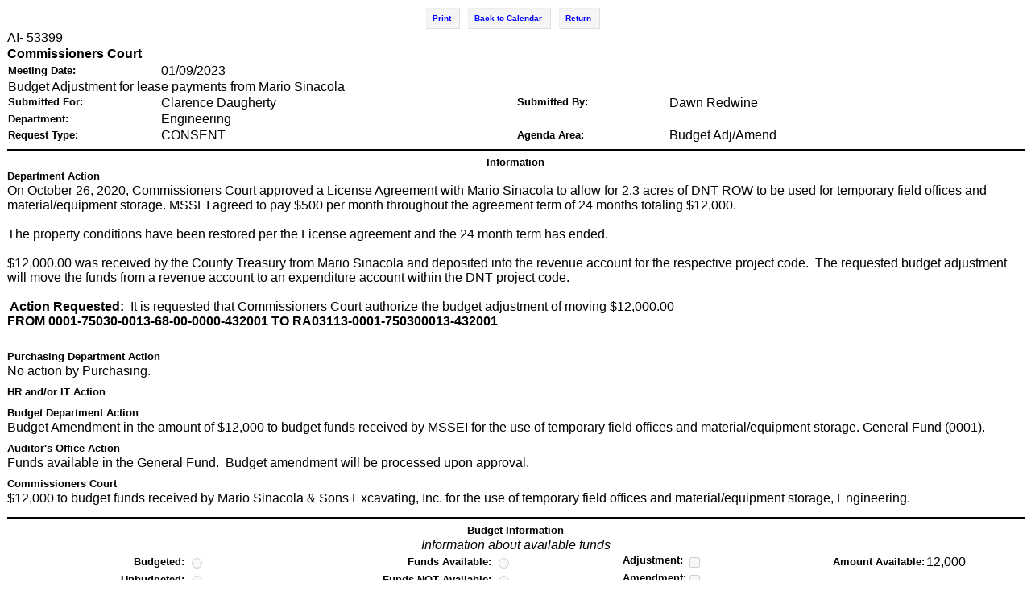

--- FILE ---
content_type: text/html;charset=UTF-8
request_url: https://eagenda.collincountytx.gov/agenda_publish.cfm?id=&mt=ALL&get_month=12&get_year=2023&dsp=agm&seq=53399&rev=0&ag=2853&ln=157676&nseq=&nrev=&pseq=53394&prev=0
body_size: 4860
content:
<!DOCTYPE HTML PUBLIC "-//W3C//DTD HTML 4.01//EN"
   "http://www.w3.org/TR/html4/strict.dtd">

<html>
<head>
	<title>Agenda</title>

	<meta http-equiv="content-type" content="text/html; charset=iso-8859-1">

	<link rel="stylesheet" type="text/css" href="public/styles/global.css">
	<link rel="stylesheet" type="text/css" href="public/styles/board_order.css">
	<link rel="stylesheet" type="text/css" href="public/styles/buttons.css">

	<style type="text/css">
	body { background-color: #FFF; }
	a.ai_link { text-decoration: none; }
	dt {
		float: left;
		clear: left;
		width: 15px;
	}
	dd {
		padding: 0 0 0.25em 1em;	/* top, right, bottom, left */
		margin-left: 4em;
	}
	div#srchEngine {
		text-align:right;
		width:100%;
		background-color:#FFFFCC;
		padding: .25em 0 .25em 0;
		border-bottom:#000000 solid 3px;
	}
	div#srchEngine h4 {
		float:left;
		margin:2px;
		display:inline;
	}

	table { clear: both; }
	tr.galter td { background-color: #E8E8E8; }

	#nav td,#list td { padding-left: 0.5em; }
	#list thead td { padding-bottom: 0.5em; }
	#list tbody td { padding: 0.5em; }
	#nav label {
		display: block;
		font-weight: bold;
		text-align: center;
	}
	#nav td.relative {
		white-space: nowrap;
		padding: 0 2em;
	}
	#nav { margin-bottom: 1em; }

	/* use this to style the Logged in as Note Taker message */
	#noteTaker {
		text-align: center !important;
		font-weight: bold !important;
		background-color: yellow !important;
	}
	#go-Subscribe, #go-show, #go-hide {
		background: #ffffcc; !important;
		border: 1px solid #000;
		border-top: 1px solid #000;
		border-left: 1px solid #000;

	}	
	</style>
	<style type="text/css" media="print">
	#print { display:none; }
	div.xform { page-break-before: always; }
	</style>

	<script type="text/javascript" src="public/js/destiny.js"></script>
	<script type="text/javascript" src="public/publish/js/adv_search.js"></script>
	<script type="text/javascript" src="public/publish/js/agenda_publish.js"></script>
	<script type="text/javascript" src="public/js/swagitCopy.js?v=2"></script>

<script type="text/javascript">
(function() {
	// scoped shortcuts
	var eva = DESTINY.Event.add,
		get = function(e) {
			document.forms[0].submit();
		};
	// proper onload
	eva(window, 'load', function() {
		// hook navigation, if present
		var nav = document.getElementById('nav');
		if (nav) {
			var selects = nav.getElementsByTagName('select');
			for (var i = 0, select; select = selects[i]; i++) {
				eva(select, 'change', get);
			}
			// hide the (now redundant) 'Go' button
			document.getElementById('go').style.display = 'none';
		}
	});
})();

/* <<(DS050707) the simple anchor tag notation wasn't working in this instance, so am using a combination of a URL variable (sent back from agenda memo), the doReturn function in the onload statement, and the global variable for returnHash */

var returnHash = "ReturnTo157676";


function doReturn() {
	if (returnHash != '' && window.location.hash.replace(/^#/,'') != returnHash){
		window.location="#" + returnHash;
	}
}
function popupNarr(iLine) {
		if (! window.focus)return true;
		var href = 'print_agenda_narrative.cfm?line=' + iLine;
		window.open(href, 'NARRATIVE', 'width=400,height=400,scrollbars=yes,resizable=yes');
		return false;
}
function printNewPopup(newlink)
{
	if (! window.focus)return true;
	var href;
	href=newlink ;
	window.open(href,'AGENDA_ATTACHMENT','width=800,height=400,scrollbars=yes,resizable=yes');
}
function popupAttachments(iLink,iWindowName) {
	if (! window.focus)return true;
	var href = iLink
	window.open(href, iWindowName, 'width=640,height=400,scrollbars=yes,resizable=yes');
	return false;
}
function printPopup(mylink, windowname, iMode, iSeq, iAILabel, iRev)
{
	if (iSeq != "")
	{
		if (! window.focus)return true;
		var href;
		href= mylink + '?seq=' + iSeq + '&mode=' + iMode + '&reloaded=true';	//(DS090706) added reloaded
		if (iRev) href += '&rev_num=' + iRev;						//(DS041806)
		window.open(href, windowname, 'width=800,height=400,scrollbars=yes,resizable=yes');
	}
	else alert("Please select a meeting");
	return false;
}
function printMinPopup(mylink, windowname, iMode, iSeq, iAILabel, iRev)
{
	if (iSeq != "")
	{
		if (! window.focus)return true;
		var href;
		href= mylink + '?seq=' + iSeq + '&mode=' + iMode + '&reloaded=true';	//(DS090706) added reloaded
		if (iRev) href += '&rev_num=' + iRev;						//(DS041806)
		window.open(href, windowname, 'width=800,height=400,scrollbars=yes,resizable=yes,menubar=yes');
	}
	else alert("Please select a meeting");
	return false;
}
function printAGItem(mylink, windowname,iMode)
{
	if (! window.focus)
		return true;
	//(DS041806) add rev_num //(DS061107) override passed in mylink
	var href = 'print_ag_memo.cfm' + '?seq=' + document.form1.disp_agmemo.value + '&rev_num=' + document.form1.disp_agmemo_rev.value + '&form=AG_MEMO';
		href += '&reloaded=true';				// don't display the 'saving agenda item message
	if (iMode) href += '&mode=' + iMode;
	window.open(href, windowname, 'width=640,height=400,scrollbars=yes,resizable=yes,left=50,top=50,menubar=yes');
	return false;
}
function saveExtNotes(iAction,iReturn){
	var df = document.form1;
	df.formaction.value = iAction;
	df.action = iReturn;
	df.method = "POST";
	df.submit();
	return false;
}
function hsNote(iID,iMode) {
	var fldS = 'sNote' + iID,
	    fldH = 'hNote' + iID;
	if (iMode == 'hide') {
		document.getElementById(fldS).style.display = "none";
		document.getElementById(fldH).style.display = "";
	}
	else {
		document.getElementById(fldS).style.display = "";
		document.getElementById(fldH).style.display = "none";
	}
}
function countDownload(iAction,iFile){
	var df = document.form1;
	df.countDownload.value = iAction;
	df.downloadFile.value = iFile;
	df.method = "POST";
	df.submit();
	return false;
}
function FieldSelected(aField, initValue) {
	if (!aField.readOnly && aField.value == initValue){ aField.value = ""; }
}

</script>

	<style type="text/css">
	body {
		margin: 0; padding: 0.6em;
		background: #FFF;
		font-family: Verdana, Arial, Helvetica, sans-serif;
		font-size: 10pt; /* consider changing this to screen-friendly unit */
	}

	/* change the background color on required fields that don't get filled in */
	.focus { background-color: #ffb; }
	* html .focus { border: 1px solid #aaa; padding: 2px; }

	.label { font-weight: bold; }
	.section#fs_phdob label {
		width: 40%;
		white-space: nowrap;
	}
	.section#fs_name label {
		width: 30%;
		white-space: nowrap;
	}
	.section label.rc {font-weight: normal;}	/* override 'normal' bold on section label */
	span.red, .section span.red {
		color: #F00;
		float: none;
		margin: 0;
	}

	tr.highlighted,
	td.highlighted { background-color: #CCC;}
	td.subhdg {
		background-color: #CCC;
		font-weight: bold;
		text-align: center;
	}
	td.alt_subhdg {
		background-color: #CDF;
		font-weight: bold;
		text-align: center;
	}

	/* content + header + footer */

	#wrap {
		width: 850px;
		background: white;
		/* height: 100%; */
	}
	#header h1 {
		margin: 0; padding: 0.25em 0;
		text-align: center;
		font-size: 2em;
		border-bottom: 1px solid;
	}
	.f_right { float: right; }

	#content {
		padding: 0 1em;
		margin-left: 12.5em;
	}

	#footer { clear: both; }


	</style>

</head>
<body onLoad="doReturn();">


<div id="content">


<form action="agenda_publish.cfm?id=&mt=ALL&amp;get_month=12&amp;get_year=2023" method="get" name="form1">


<a id="topPage" name="topPage"></a>
<div>
<table class=" tableCollapsed" style="width:100%;">
	<tbody>

			
			<tr class="buttons">
				<td colspan="6" class="center">
					
					<a href="print_ag_memo.cfm?seq=53399&amp;rev_num=0&amp;mode=External&amp;reloaded=true&amp;id=" class="popup" title="Print Agenda Item" target="_blank">Print</a>
						
							
							<a href="agenda_publish.cfm?id=&mt=ALL&amp;get_month=12&amp;get_year=2023" title="Return to the list of finalized agendas by month.">Back to Calendar</a>
							
							<a href="agenda_publish.cfm?id=&mt=ALL&amp;get_month=12&amp;get_year=2023&amp;dsp=ag&amp;ag=2853&amp;ln=157676" title="Return to the search page">Return</a>
							
				</td>
			</tr>
		
		<tr>
			
				<td colspan="3" class="mediumText" style="font-family:'Arial';">AI- 53399</td>	
			
			<td class="mediumText right nowrap" style="font-family:'Arial';" colspan="3">
				
			</td>
		</tr>
		<tr>
			<td	colspan="4" class="mediumText bold nowrap" style="font-family:'Arial';">Commissioners Court</td>
			
		</tr>
		<tr><td colspan="6">
			<table class="formtable tableCollapsed" >
 				<colgroup>
					<col width="15%">
					<col width="35%">
					<col width="15%">
					<col width="35%">
				</colgroup>
				<tr>
					<td class="bold  smallText nowrap" style="font-family:'Arial';">Meeting Date:</td>
					<td class="mediumText" style="font-family:'Arial';">01/09/2023</td>
					
						<td colspan="2">&nbsp;</td>
					
				</tr>
				
					<tr>
						<td colspan="6" class="mediumText" style="font-family:'Arial';">
						Budget Adjustment for lease payments from Mario Sinacola
						<input type="hidden" name="display_id"><input type="hidden" name="display_rev">
						</td>
					</tr>
				
				<tr>
					
						<td class="bold  smallText nowrap" style="font-family:'Arial';" valign="top">Submitted For:</td>
						<td class="mediumText nowrap" style="font-family:'Arial';" valign="top" >Clarence Daugherty</td>
					
						<td class="bold  smallText nowrap" style="font-family:'Arial';" valign="top">Submitted By:</td>
						<td class="mediumText nowrap" style="font-family:'Arial';" valign="top" >Dawn Redwine</td>
					
				</tr>
				
					<tr>
						<td class="bold  smallText" style="font-family:'Arial';">Department:</td>
						<td class="mediumText nowrap" style="font-family:'Arial';">Engineering</td>
					
						<td colspan="2">&nbsp;</td>
					
					</tr>
				
				<tr>
					
					<td class="bold  smallText nowrap" style="font-family:'Arial';">Request Type:</td>
					<td class="mediumText" style="font-family:'Arial';">CONSENT</td>
					
					<td class="bold  smallText nowrap" style="font-family:'Arial';">Agenda Area:</td>
					<td class="mediumText" style="font-family:'Arial';">Budget Adj/Amend</td>
					
				</tr>
				
			</table>
		</td></tr>
		<tr>
			<td colspan="6"><hr width="100%" size="2" noshade color="#000000"></td>
		</tr>
			
		<tr>
			<td colspan="6" class="bold  smallText center" style="font-family:'Arial';">Information</td>
		</tr>
			

					<tr>
						<td colspan="6" class="bold  smallText" style="font-family:'Arial';">Department Action</td>
					</tr>
					<tr>
					
					<td colspan="6" class="mediumText" style="font-family:'Arial'; padding-bottom: 0.5em;">On October 26, 2020, Commissioners Court approved a License Agreement with Mario Sinacola to allow for 2.3 acres of DNT ROW to be used for temporary field offices and material/equipment storage. MSSEI agreed to pay $500 per month throughout the agreement term of 24 months totaling $12,000.&nbsp;<br />
&nbsp;<br />
The property conditions have been restored per the License agreement and the 24 month term has ended.<br />
&nbsp;<br />
$12,000.00 was received by the County Treasury from Mario Sinacola and deposited into the revenue account for the respective project code.&nbsp; The requested budget adjustment will move the funds from a revenue account to an expenditure account within the DNT project code.<br />
&nbsp;<br />
<strong>&nbsp;Action Requested:</strong>&nbsp; It is requested that Commissioners Court authorize the budget adjustment of moving $12,000.00<br />
<strong>FROM</strong> <strong>0001-75030-0013-68-00-0000-432001 TO RA03113-0001-750300013-432001</strong><br />
&nbsp;</td>
					
					</tr>
				

					<tr>
						<td colspan="6" class="bold  smallText" style="font-family:'Arial';">Purchasing Department Action</td>
					</tr>
					<tr>
					
					<td colspan="6" class="mediumText" style="font-family:'Arial'; padding-bottom: 0.5em;">No action by Purchasing.</td>
					
					</tr>
				

					<tr>
						<td colspan="6" class="bold  smallText" style="font-family:'Arial';">HR and/or IT Action</td>
					</tr>
					<tr>
					
					<td colspan="6" class="mediumText" style="font-family:'Arial'; padding-bottom: 0.5em;"></td>
					
					</tr>
				

					<tr>
						<td colspan="6" class="bold  smallText" style="font-family:'Arial';">Budget Department Action</td>
					</tr>
					<tr>
					
					<td colspan="6" class="mediumText" style="font-family:'Arial'; padding-bottom: 0.5em;">Budget Amendment in the amount of $12,000 to budget funds received by MSSEI for the use of temporary field offices and material/equipment storage. General Fund (0001).</td>
					
					</tr>
				

					<tr>
						<td colspan="6" class="bold  smallText" style="font-family:'Arial';">Auditor's Office Action</td>
					</tr>
					<tr>
					
					<td colspan="6" class="mediumText" style="font-family:'Arial'; padding-bottom: 0.5em;">Funds available in the General Fund.&nbsp; Budget amendment will be processed upon approval.</td>
					
					</tr>
				

					<tr>
						<td colspan="6" class="bold  smallText" style="font-family:'Arial';">Commissioners Court</td>
					</tr>
					<tr>
					
					<td colspan="6" class="mediumText" style="font-family:'Arial'; padding-bottom: 0.5em;">$12,000 to budget funds received by Mario Sinacola &amp; Sons Excavating, Inc.&nbsp;for the use of temporary field offices and material/equipment storage, Engineering.&nbsp;</td>
					
					</tr>
				
			<tr>
				<td colspan="6"><hr width="100%" size="2" noshade color="#000000"></td>
			</tr>
			

			<tr>
				<td colspan="6" class="bold  smallText center" style="font-family:'Arial'; ">Budget Information</td>
			</tr>
			<tr>
				<td colspan="6" class="center mediumText" style="font-family:'Arial'; "><em>Information about available funds</em></td>
			</tr>
			<tr>
				<td class="bold  smallText nowrap right" style="font-family:'Arial';">Budgeted: <input type="radio" class="rc"  disabled></td>
				<td class="bold  smallText nowrap right" style="font-family:'Arial';">Funds Available: <input type="radio" class="rc"  disabled></td>
				<td class="bold  smallText nowrap right" style="font-family:'Arial';">Adjustment: <input type="checkbox" class="rc"  disabled></td>
				<td class="bold  smallText nowrap right" style="font-family:'Arial';">Amount Available:</td>
				<td class="mediumText nowrap" style="font-family:'Arial'; ">12,000</td>
			</tr>
			<tr>
				<td class="bold  smallText nowrap right" style="font-family:'Arial';">Unbudgeted: <input type="radio" class="rc"  disabled></td>
				<td class="bold  smallText nowrap right" style="font-family:'Arial';">Funds NOT Available: <input type="radio" class="rc"  disabled></td>
				<td class="bold  smallText nowrap right" style="font-family:'Arial';">Amendment:<input type="checkbox" class="checkbox"  disabled></td>
			</tr>
			<tr><td colspan="6">
				<table class="formtable tableCollapsed">
					<tr>
						<td colspan="2" class="bold  smallText" style="font-family:'Arial'; ">Account Code(s) for Available Funds</td>
					</tr>
					<tr>
						<td class="bold  smallText" style="font-family:'Arial'; ">1:</td>
						<td class="mediumText" style="font-family:'Arial'; ">RA03113-0001-750300013-809682</td>
					</tr>
					
				</table>
			</td></tr>

			<tr>
				<td colspan="6" class="bold  smallText center" style="font-family:'Arial'; ">Fund Transfers</td>
			</tr>
			
				<tr>
					<td class="bold  smallText" style="font-family:'Arial';  padding-top:0px; padding-left:10px;">Remarks:</td>
				</tr>
					
					<vExpBox = oSubject>
				<tr>
					
					<td colspan="6" class="mediumText" style="padding-top:0px; padding-left:10px; font-family:'Arial'; ">FY 2023 Budget Amendment Totaling $12,000.</td>
					
				</tr>
				
		<tr><td colspan="6">
		<table class="formtable tablecollapsed">
			<tr>
				<td colspan="3" class="bold  smallText center" style="font-family:'Arial';">Attachments</td>
			</tr>

			
				<tr>
					
					<td colspan="3" class="mediumText" style="font-family:'Arial';">
						<a href="#" onClick="popupAttachments('docs/2023/CC/20230109_2813/53399%5F020%20%2D%2053399%2Epdf','ATTACHMENTS')">Court Order 2023-020-01-09</a>	
					</td>
					
				</tr>
				
				<tr>
					
					<td colspan="3" class="mediumText" style="font-family:'Arial';">
						<a href="#" onClick="popupAttachments('docs/2023/CC/20230109_2813/53399%5FMEMO%5FBudget%20Adjustment%20for%20Mario%20Sinacola%20Lease%20payments%2Epdf','ATTACHMENTS')">MEMO</a>	
					</td>
					
				</tr>
				
				<tr>
					
					<td colspan="3" class="mediumText" style="font-family:'Arial';">
						<a href="#" onClick="popupAttachments('docs/2023/CC/20230109_2813/53399%5FReceipt%20from%20Munis%2Epdf','ATTACHMENTS')">RECEIPT FROM MUNIS</a>	
					</td>
					
				</tr>
				
				<tr>
					
					<td colspan="3" class="mediumText" style="font-family:'Arial';">
						<a href="#" onClick="popupAttachments('docs/2023/CC/20230109_2813/53399%5F49275%5F1049%20%2D%2049275%20License%20Agreement%2Epdf','ATTACHMENTS')">LICENSE AGREEMENT</a>	
					</td>
					
				</tr>
				
				<tr>
					
					<td colspan="3" class="mediumText" style="font-family:'Arial';">
						<a href="#" onClick="popupAttachments('docs/2023/CC/20230109_2813/53399%5FCourt%20Order%2010%2D26%2D2020%2Epdf','ATTACHMENTS')">COURT ORDER</a>	
					</td>
					
				</tr>
				
				<tr>
					
					<td colspan="3" class="mediumText" style="font-family:'Arial';">
						<a href="#" onClick="popupAttachments('docs/2023/CC/20230109_2813/53399%5F53399%5FJournalProofWithNotes%20%2834%29%2Epdf','ATTACHMENTS')">JOURNAL PROOF</a>	
					</td>
					
				</tr>
				

			</table>
			</td></tr>
			<tr>
				<td colspan="6"><hr width="100%" size="2" noshade color="#000000"></td>
			</tr>
		 
	</tbody>
</table>
</div>


<div id="formhidden">

<input type="hidden" name="countDownload" value="">
<input type="hidden" name="downloadFile" value="">
<input type="hidden" name="id" value="">
<input type="hidden" name="loc" value="">
<input type="hidden" name="term" value="N">


</div>
</form>
<p style="font-family:Verdana, Arial, Helvetica, sans-serif; margin:0; padding:2px 0; text-align:center; font-size:9px;" >AgendaQuick&#169;2005 - 2025 Destiny Software Inc., All Rights Reserved</p>
</div>

<script type="text/javascript" src="/_Incapsula_Resource?SWJIYLWA=719d34d31c8e3a6e6fffd425f7e032f3&ns=1&cb=672916813" async></script></body>
</html>


--- FILE ---
content_type: text/css
request_url: https://eagenda.collincountytx.gov/public/styles/global.css
body_size: -141
content:
@import url(calendars.css) ;@import url(global_dtl.css) ;

--- FILE ---
content_type: text/css
request_url: https://eagenda.collincountytx.gov/public/styles/board_order.css
body_size: 661
content:
#board_order #hd th{text-align:right;width:12.5%;padding:0 0.5em 0.25em 1em}#board_order #hd td.nopad{padding:0}#standard_res,#recordable_res #hd tbody td{font-size:1.1em;padding:2px 4px}#standard_res,#recordable_res #hd th{text-align:center;width:12.5%;padding:0 0.5em 0.25em 1em}#standard_res,#recordable_res #hd tbody td.right{font-weight:normal}div.template h1{font-size:1.3em}div.template h2{font-size:1.15em}div.template h1,div.template h2{text-align:center}div.template h1,div.template h2,div.template h3,div.template h4,div.template h5{margin:0.5em 0}#standard_res,#recordable_res #hd h1{font-size:2.5em;margin-bottom:0;text-align:center}#standard_res,#recordable_res #hd h2{margin-bottom:1em;margin-top:0em;font-weight:normal}div.template #hd h3{font-size:1.1em}#board_order #hd h4{margin:0em 0 0}div.template #front h1{padding-left:2.5em;text-align:right;border-top:2px solid #000}#standard_res,#recordable_res #ft{border-top:2px solid #000}#standard_res,#recordable_res #hd h4{text-align:center;font-size:3.5em;margin-bottom:0.2em}#recordable_res #front h4{text-align:right;font-size:1.6em;margin-bottom:0.2em}#recordable_res #front h3,#recordable_res #hd h3{text-align:center;font-size:1em;margin-bottom:0.2em}#board_order label{cursor:pointer;-webkit-user-select:none;-moz-user-select:none}#board_order #status,#board_order #act_on{border-top:3px solid #000}#board_order #status table,#board_order #act_on table{width:auto;margin:0 auto}#board_order #status td,#board_order #options td{font-size:x-small;line-height:1.1}#board_order #act_on td{padding:1px 1em 1px 0}#board_order #footwrap h4{margin:0 0 0.5em 0}#board_order #footwrap h3{margin:1em 0 0.5em 0}#board_order #votes td{text-align:right;vertical-align:0.05em;margin-top:1.1em}#board_order #votes input{width:3em;vertical-align:0.05em}#board_order #votes input.lined{text-align:center;font-weight:bold;color:#000}#footwrap,#attest{width:50%}#logo{width:145px}#standard_res,#recordable_res #ft{border-top:2px solid #000}#standard_res,#recordable_res #contact,#standard_res,#recordable_res #attest table{margin-top:1em}#standard_res,#recordable_res #hd h1{font-size:5.5em;margin-bottom:0;text-align:center}#standard_res,#recordable_res #votes input.lined{text-align:left;font-weight:bold;color:#000}div.template #attest input{width:90%;margin-top:8px}div.template #attest td.jog input{width:67%}div.template #attest td.right.bot{padding-bottom:0.75em}div.template #attest #hereby{font-size:xx-small;line-height:1.1}#board_order #contact{margin-top:1em}div.template input.lined{border:none;border-bottom:1px solid #000;background:#fff}div.template .body{clear:both}div.template .body p{margin:0.5em 0 0.75em}div.template .body h5{font-size:1.1em}div.template .body html{height:auto}#ceremonial_res #wrap{background-image:url(../Connections/ccc_seal.jpg);background-repeat:no-repeat;background-position:70% 50%;height:auto!important;height:14in}#ceremonial_res table.body td{vertical-align:top;min-height:2in;height:2in}#ceremonial_res table.body td p{margin:0.5em 2em}#ceremonial_res th h1{font-size:48px;font-family:'Palace Script MT','Verdana',cursive;margin:0;line-height:1.3}

--- FILE ---
content_type: text/css
request_url: https://eagenda.collincountytx.gov/public/styles/calendars.css
body_size: 652
content:
.debugdump{position:absolute;top:315px;right:30px}#cal{margin:0;padding:0;border-collapse:collapse}#cal th,#cal td{border:1px solid #000}#cal thead{background-color:#30f;color:#fff}#cal thead a{width:3em;border-width:0;text-decoration:none;cursor:default;display:block}#cal thead a:link,#cal thead a:visited{color:#fff}#cal thead a:hover{color:red}#cal thead a#prev{float:left}#cal thead a#next{float:right}#cal tfoot th{border-top:1px solid #000;border-right:0;border-bottom:0;border-bottom-style:hidden;border-left:0;border-left-style:hidden}#cal tbody.days td{padding:0;margin:0}.days a{color:#000;font-family:sans-serif;cursor:default;text-decoration:none;text-align:right;display:block}.days a:hover{font-weight:bold;color:inherit;background:url(../images/slash.gif) top left no-repeat}.weekdays th{background-color:#ccc;color:#000;vertical-align:bottom}#sizebuttons{margin:0.5em 0 0 0;padding:0}#sizebuttons li{list-style:none;display:inline}#catcher{width:auto;text-align:center;border-collapse:collapse}#catcher td{text-align:center;vertical-align:middle;border-bottom:1px solid #000;white-space:nowrap}#catcher tr.setup td{border-bottom:1px solid #999}#catcher td label{float:none}#catcher tbody td{background-color:#eee}#catcher tfoot td{background-color:#fff;border-bottom:none;color:red}#catcher thead td{vertical-align:bottom;padding-bottom:3px;background-color:#fff;border-bottom:1px solid #000}#catcher tr{background-color:#fff}#catcher tbody tr.odd td{background-color:#adf}.sm th,.sm td{font-size:0.75em}.sm thead,.sm tfoot{line-height:1em;text-transform:uppercase;font-size:1.5em}.sm tbody.days td a{font-size:1.75em;padding:0.15em 0.15em 0 0;width:1.5em;height:1.5em}.sm .weekdays th{line-height:1.25em}#cal.md thead,#cal.md tfoot{line-height:1.75em}#cal.md tbody.days td a{font-size:1.5em;padding:0.15em;width:2.8em;height:2.8em}#cal.md .weekdays th{line-height:1.4em}.lg th,.lg td{font-size:1.75em}.lg thead,.lg tfoot{font-size:1em;line-height:2.25em}.lg tbody.days td a{font-size:1.2em;padding:0.2em 0.2em 0 0;width:3em;height:3em;margin:0 -1px -1px 0}.lg .weekdays th{line-height:1.25em}#vert{border-top:1px solid #000;border-left:1px solid #000;border-collapse:collapse;margin:0 5em;padding:0;font:1em sans-serif}#vert thead,#vert tfoot{background:#fff;color:#000}#vert th,#vert td{font-size:1em;border-bottom:1px solid #000;border-right:1px solid #000}.nameCol{width:3em}.dateCol{width:2em}#vert tbody tr.separator td{border-bottom:5px solid #000}#vert tbody tr.thinSeparator td{border-bottom:2px solid #000}#vert tbody tr td{background-color:#fff}#vert tbody tr.odd td{background-color:#cdf}#vert tbody tr.disabled td{background-color:#eee;color:#777}

--- FILE ---
content_type: text/css
request_url: https://eagenda.collincountytx.gov/public/styles/global_dtl.css
body_size: 4415
content:
/* ============================ */
/*        general layout        */
/* ============================	*/

/* body will inherit values to all elements unless otherwise specified */
	body {
		font-family: Verdana, Arial, Helvetica, sans-serif;
		font-size: x-small;
		color: #000;
		background-color: #FFF;
		margin: 0; padding: 1em;
	}

	#ur-layout {
		margin: 0; padding: 0;
		width: 100%;
		position: relative;
	}

	#ur-layout tr.titlebar td {
		width: 100%;
		height: 15px;
		margin: 0;
		padding-bottom: 1px;
		white-space: nowrap;
	}

	#toplink { position: relative; left: 475px; }
	#toplink .level0 { font-size: 1em; }

	#filler {
		height: 6px;
		margin: 0; padding: 0;
	}

	#ur-nav {
		width: 16em; /*160px;*/
		margin: 0 0 1em 0; padding: 0;
	}
	#ur-nav tr td { padding: 1px; }

	#ur-nav th {
		border-bottom: medium solid #000;
		font-size: 1em;
		padding-top: 0.7em;
		text-align: left;
	}
	#ur-nav th span {
		display: inline-block;
		padding-bottom: 0.3em;
	}

	#padme { width: 100%; }

	td#container {
		vertical-align: top;
		padding: 0 0 0 10px;
	}

	div#content {
		background-color: #FFF;
		margin: 0; padding: 1px 0;
	}
	* html #content { height: 1%; } /* fix IE bug */
	
	#content form {
		margin: 0;
		padding: 0;
	}
	
	td#container p.copyright {
		margin: 0; padding: 2px 0;
		text-align: center;
		font-size: 1.2em;
		color: #C0C0C0;
	}

	div.customText p {
		margin: 0 auto; padding: 1em 0.5em 2em;
		text-align: center;
	}

	#content h1.login {
		margin: 0; padding: 50px 0 30px;
		text-align: center;
		width: 550px;
		background-color: transparent;
	}

	div#placeholder { height: 30px; }

/* customText on fas_start.cfm */
	div#welcomeText {
		margin: 0; padding: 0 4em 2em;
		font-size: 1.2em;
	}
	div#welcomeText h2,
	div#welcomeText h3,
	div#welcomeText h4 {
		margin: 0 0 10px; padding: 0;
		font-weight: bold;
		text-align: center;
		background: transparent;
	}
	div#welcomeText h4 {
		font-weight: normal;
	}
	div#welcomeText p {
		margin: 0.75em 0; padding: 0;
	}
	div#welcomeText blockquote {
		margin: 0 2em; padding: 0.2em 2em;
		background-color: #ddd; color: #444;
		border-left: 5px solid #777;
		border-right: 5px solid #FFF;
	}
	div#welcomeText blockquote cite {
		display: block; margin-right: 2em;
		font-style: italic; text-align: right;
	}

/* ============================ */
/*    tables, tables, tables    */
/* ============================	*/

	th,
	thead td { font-weight: bold; }

	thead th,
	tbody th,
	tfoot th { text-align: center; }

	td { font-size: x-small; }

	thead td,
	tfoot th { font-size: small; }

	th { font-size: medium; }

/* Generic table used inside forms */

	table.formtable {
		width: 100%;
		margin: 0;
		padding: 0;
	}

/* Vertical alignment within table cells */
	/* 'middle' is the default */

	tr.bot td,
	tr.bot th { vertical-align: bottom; }

	tr.top td,
	tr.top th { vertical-align: top; }

	/* overrides */

	.bot { vertical-align: bottom !important; }
	.mid { vertical-align: middle !important; }
	.top { vertical-align: top !important; }

/* Horizontal alignment within table cells */
	/* defaults: TD > left, TH > center */

	tr.left th { text-align: left; }

	tr.center td,
	tbody.center tr td { text-align: center; }

	tr.right td,
	tr.right th { text-align: right; }

	/* overrides */

	.left { text-align: left !important; }
	.center { text-align: center !important; }
	.right { text-align: right !important; }
	.justify { text-align: justify !important; }

/* Form titlebar */

	th.formhead {
		border-bottom: 10px solid #FFF;
		background-color: #CCC;
	}

/* Button bar */

	tr.buttonbar td {
		vertical-align: middle;
		white-space: nowrap;
		text-align: center;
		padding: 15px 0;
	}
	tr.buttonbar > td { padding-right: 4px; }

/* "disabled" coloring */

	.dim_td { color: #AAA; }

/* For alternating row color */

	tr.odd td { background-color: #CDF; }

	tr.odder td { background-color: #9CF; } /* Darker 'odd' blue */

	tr.wt td { background-color: #FFF; } /* white */
	
	tr.alt td { background-color: #DDE5FF; } /* subtler periwinkle */

	tr.galt td { background-color: #E4E4E4; } /* grey alternate */


/* ============================ */
/* 	   		typography 			*/
/* ============================	*/

	/* Default text size is x-small, as inherited from body style */

/* Headings */

	h1 { font-size: 1.6em; }
	h2 { font-size: 1.4em; }
	h3 { font-size: 1.2em; }
	h4 { font-size: 1em; }

/* form/section headings */

	#content h1,
	#content h2 {
		margin: 2px;
		margin-bottom: 10px;
		background-color: #ccc;
		padding: 1px 0;
		text-align: center;
	}

/* Pseudo-Relative Font Sizing */

	/* xsmallText is the default body size equivalent */

	/* 'tinyText' DEPRECATED, use 'xxsmallText' */
	.tinyText, tr.tinyText td {
		font-size: xx-small;
		font-family: "Times New Roman", Times, serif;
	}
/* With the new editor, we should be using the normal font-size label */
	.xxxsmallText, .xxxsmallText *,
	tr.xxxsmallText td, tr.xxxsmallText th,
	table tr td.xxxsmallText { font-size: smaller; }		/* 8px */

	.xxsmallText, .xxsmallText *,
	tr.xxsmallText td, tr.xxsmallText th,
	table tr td.xxsmallText  { font-size: xx-small; }		/* 10px */

	.xsmallText, .xsmallText *,
	tr.xsmallText td, tr.xsmallText th,
	table tr td.xsmallText   { font-size: x-small; }		/* 13px */

	.smallText, .smallText *,
	tr.smallText td, tr.smallText th,
	table tr td.smallText  { font-size: small; }			/* 16px */

	.mediumText, .mediumText *,
	tr.mediumText td, tr.mediumText th,
	table tr td.mediumText   { font-size: medium; }			/* 18px */

	.largeText, .largeText *,
	tr.largeText td, tr.largeText th,
	table tr td.largeText  { font-size: large; }			/* 23px */

	.xlargeText, .xlargeText *,
	tr.xlargeText td, tr.xlargeText th,
	table tr td.xlargeText  { font-size: x-large; }			/* 32px */

	.xxlargeText, .xxlargeText *,
	tr.xxlargeText td, tr.xxlargeText th,
	table tr td.xxlargeText { font-size: xx-large; }		/* 49px */

/* 12px font size - Legacy */

	.head, .level0, .level0off,
	.topnavtop { font-size: small; }

/* Bold declaration */

	.bold, tr.bold td,
	.level0, .level0off, .head,
	td.ColLbl, tr.ColLbl td {
		font-weight: bold;
	}

/* Replaces "nowrap" attribute */

	.nowrap,
	tr.nowrap td, tr.nowrap th,
	table.nowrap tr td, table.nowrap tr th {
		white-space: nowrap;
	}

	/* override */

	.wrap { white-space: normal !important; }

/* Error text */

	.err, .stat {
		text-align: center;
		padding-bottom: 1em;
		font-weight: normal;
	}

/* Colors */

	.level0, .level1, .level2 { color: #FFF; }

	.level0off, .topnavtop { color: #C0C0C0; }

	.stat { color: #090; }

	.err, .red { color: #F00; }
	
/* Text Decoration */

	.level0, .level0off, .level1, .level2,
	.noDecorate { text-decoration: none; }

	.underline, tr.underline td, tr.underline th { text-decoration: underline; }

/* Font Style */
	.italic, tr.italic td, tr.italic th { font-style: italic; }

/* Errata */

	#content a { color: #00F; }

	.label {
		text-align: right !important;
		white-space: nowrap;
	}

	.blockcenter { margin: 0 auto !important; }

	img.blockcenter { display: block; }

	acronym, abbr {
		border-bottom: 1px dotted;
		cursor: help;
	}

	.nopad { padding: 0; }

/* ============================ */
/*            borders           */
/* ============================	*/

.perimeter_border {
	border: 1px solid #000;
}

/* Element Borders */

	td.bottomBorder,
	tr.bottomBorder td { border-bottom: 1px solid; }

	td.leftBorder,
	tr.leftBorder td {
		border-left: 1px solid;
		border-left-color: #999;
	}

	td.rightBorder,
	tr.rightBorder td {
		border-right: 1px solid;
		border-right-color: #999;
	}

	td.allBorder,
	tr.allBorder td { border: 1px solid; }

	.topThickBorder,
	tr.topThickBorder td { border-top: 2px solid; }

/* Collapsed Tables */

	.tableCollapsed {
		border-collapse: collapse;
		margin: 0;
		padding: 0;
	}

/* With Borders */

	.tableCollapsed.withBorders {
		border-top: 1px solid #000;
		border-left: 1px solid #000;
	}

	.tableCollapsed.withBorders td,
	.tableCollapsed.withBorders th {
		border-bottom: 1px solid #000;
		border-right: 1px solid #000;
	}

	/* Only the tbody */

	.tableCollapsed tbody.withBorders td,
	.tableCollapsed tbody.withBorders th {
		border: 1px solid #000;
	}

	/* Avoiding Borders in Tables Nested inside "withBorders" */

	.nestedNoBorders td,
	.nestedNoBorders th { border-style: none !important; }


/* ============================ */
/* 	   form element styling 	*/
/* ============================	*/

/* avoid bold descending into form elements, unless explicitly intended */
table input, table select, table textarea { font-weight: normal; }

/* Consistent text field widths (how many digits comfortably display) */

	 input.digit_1, label.digit_1 input,
	select.digit_1, label.digit_1 select, col.digit_1 { width: 10px; }
	 input.digit_2, label.digit_2 input,
	select.digit_2, label.digit_2 select, col.digit_2 { width: 20px; }
	 input.digit_3, label.digit_3 input,
	select.digit_3, label.digit_3 select, col.digit_3 { width: 30px; }
	 input.digit_4, label.digit_4 input,
	select.digit_4, label.digit_4 select, col.digit_4 { width: 40px; }
	 input.digit_5, label.digit_5 input,
	select.digit_5, label.digit_5 select, col.digit_5 { width: 50px; }
	 input.digit_6, label.digit_6 input,
	select.digit_6, label.digit_6 select, col.digit_6 { width: 60px; }
	 input.digit_7, label.digit_7 input,
	select.digit_7, label.digit_7 select, col.digit_7 { width: 70px; }
	 input.digit_8, label.digit_8 input,
	select.digit_8, label.digit_8 select, col.digit_8 { width: 80px; }
	 input.digit_9, label.digit_9 input,
	select.digit_9, label.digit_9 select, col.digit_9 { width: 90px; }
	 input.digit_10, label.digit_10 input,
	select.digit_10, label.digit_10 select, col.digit_10 { width: 100px; }

/* text field widths */

	.text_15 { width: 150px; }
	.text_20 { width: 200px; }
	.text_25 { width: 250px; }
	.text_30 { width: 300px; }
	.text_35 { width: 350px; }
	.text_40 { width: 400px; }
	.text_45 { width: 450px; }
	.text_50 { width: 500px; }

/* Proper alignment of text labels sharing cells with text inputs and select boxes */
	.jog input, .jog select,
	.jog td input, .jog td select {
		vertical-align: -0.15em;
	}

	* html .jog input, * html .jog select,
	* html .jog td input, * html .jog td select {
		vertical-align: -0.4em;
	}

/* To enable consistent styling of readonly text elements */
	input.readonly { color: #000; background-color: #ebebe4; }

	tr.disabled td { background-color: #ebebe4; }

/* flexible fieldset styling */

	.section {
		width: 45%;	/* change this value as needed via local id override */
		float: left;
		margin: 0 0 0 1em;
		padding: 5px 0 1px 10px;
		border: 1px solid #777;
	}
	* html .section { display: inline; }	/* IE float bug */

	.section legend {
		margin: 0;
		padding: 1px 3px;
		font-size: 1.2em;
		font-weight: bold;
		background-color: #ddd;
		border: 1px solid #777;
	}
	* html .section legend {
		margin-bottom: 4px;
		margin-left: -6px;
	}

	.section label {
		width: 30%;		/* adjust this to manage consistent label width */
		float: left;
		clear: left;
		text-align: right;
		margin-top: 0.4em;
		margin-right: 0.5em;
	}

	/* secondary element labels */
	.section span {
		float: left;
		margin: 0.4em 0.5em 0;
	}

	/* bolding labels, comment out if undesired */
	.section label,
	.section span { font-weight: bold; }

	/* size of elements governed by "size" attribute
	    or other sizing classes (e.g. digit_5) */
	.section input,
	.section select,
	.section textarea {
		float: left;
		clear: right;
		margin-bottom: 4px;
	}

	/* place at end of every "row" */
	.section br { clear: both; }

	#content .section label.rc {
		width: auto;
		clear: none;
		text-align: left;
		margin: 0.3em 0.5em 0.3em 0;
	}
	* html #content .section label.rc { margin-top: 0.4em; }


/* Improving readability of Gecko form elements */
/* Child selector (>) hides from IE, Safari doesn't care anyhoo */
	* > input,
	* > select,
	* > textarea { border: 1px solid #aaa; }
	
	input[type="radio"],
	input[type="checkbox"] {
		border: none;
	}
	/* fix 'submit' inputs */
	* > input[type="submit"] {
		border-width: 2px;
		border-style: outset;
		padding: 0 1px;
	}
	* > input[type="submit"]:active { border-style: inset; }

	input { padding: 2px; }
	* html input { padding: 1px; }

/* Tableless Account Masks */
	.maskRow td label {
		float: left;
		display: block;
		font-weight: bold;
		margin: 0 0.1em;
		text-align: center;
	}

	.maskRow td input,
	.maskRow td select { display: block; }

/* Show search criteria fields having a light green background. */
	.searchCriteria {
		background-color: #DFD;
	}

/* ============================ */
/*         image styling        */
/* ============================	*/

	/* Safari insists on displaying form elements correctly without modification (silly browser :P)
       Therefore, we must hack around it to bring the others up to snuff */

/* No need for 'border="0"' */

	img { border: none; }

/* Easy alignment of question-mark blobs */
	/* q bubble not in use here */
/*
	.qsearch { vertical-align: -0.7em; }

	* html .qsearch { vertical-align: -0.4em; }
*/

/* Rectangular button alignment */

	.rectbutton, .qsearch { vertical-align: -0.5em; }

	* html .rectbutton, * html .qsearch { vertical-align: -0.2em; }

/* Irregular input element alignment */

	input[type="checkbox"],
	.checkbox:lang(en),
	.checkboxes:lang(en) td input,
	* html .checkbox,
	* html .checkboxes td input { vertical-align: -0.4em; }

	input[type="radio"],
	.radio:lang(en),
	.radioSets:lang(en) label > input,
	* html .radio,
	* html .radioSets label input { vertical-align: -0.3em; }
	
/* toggling styles (add/remove these, do not set obj.style.display/visibility) */
	
	.remove { display: none; }
	.hide { visibility: hidden; }
	
	/* toggle anchors */
	#content a.toggleButton:link,
	#content a.toggleButton:visited {
		color: #777;
		padding: 2px 4px;
		text-align: center;
		font-weight: normal;
		text-decoration: none;
		border: 1px solid #aaa;
		white-space: nowrap;
	}
	#content a.toggleButton:hover,
	#content a.toggleButton:active {
		color: #000;
		border-color: #444;
		background-color: #dedede;
	}
	#content a.toggleButton:active {
		color: #c00;
		background-color: #ccc;
	}
	
/* ============================ */
/* 	   	   layer setup 			*/
/* ============================	*/

	#Layer1Area, #Layer2Area, #Layer3Area, #Layer4Area,
	#Layer5Area, #Layer6Area, #Layer7Area, #Layer8Area,
	div#formhidden { display: none; }

	/* place hidden form variables inside "formhidden" div */

/* no custom image-required tab navigation
	
	http://www.456bereastreet.com/archive/200705/creating_bulletproof_graphic_link_buttons_with_css/
*/	
	#tabs {
		margin: 1.5em 0;
		padding: 0;
		text-align: center;
		width: 100%;
		/* "preload" hover state image */
		background: transparent url(../images/tab_hover.gif) no-repeat -10000px;
	}
	#tabs li {
		margin: 1px 0;
		padding: 0;
		list-style: none;
		float: right;
		clear: right;
	}
	#tabs li.clear { float: none; display: none; }
	#tabs > li.clear { display: block; } /* workaround IE6 */
	
	#tabs * {
		background-color: transparent;
		white-space: nowrap;
	}
	#tabs a { /* Top left corner, top edge */
		float: left;
		background: url(../images/tab_default.gif) no-repeat left top;
		font: small/1.0 Helvetica, Arial, sans-serif;
		font-weight: bold;
		color: #000 !important;
		text-decoration: none;
		cursor: default;
		margin: 0 2px 0 0;
		display: inline;
	}
	#tabs a * { display: block; }
	
	#tabs a span { /* Top right corner */
		padding: 6px 0 0;
		margin-left: 6px;
		background: url(../images/tab_default.gif) no-repeat right top;
	}
	#tabs a span span { /* Bottom left corner, left and bottom edges */
		padding: 0 0 0 14px;
		margin-left: -6px;
		background: url(../images/tab_default.gif) no-repeat left bottom;
	}
	#tabs a span span span { /* Bottom right corner */
		padding: 0 0 6px;
		background: url(../images/tab_default.gif) no-repeat right bottom;
	}
	#tabs a span span span span { /* Right edge */
		padding: 0 8px 0 6px;
		background: url(../images/tab_default.gif) no-repeat right 50%;
	}
	#tabs a:hover,  #tabs a:hover  span,
	#tabs a:focus,  #tabs a:focus  span,
	#tabs a:active, #tabs a:active span {
		background-image: url(../images/tab_hover.gif);
	}
	
	#content #tabs a.current,
	#content #tabs a.current span {
		background-image: url(../images/tab_current.gif);
	}


--- FILE ---
content_type: application/javascript
request_url: https://eagenda.collincountytx.gov/public/publish/js/agenda_publish.js
body_size: 545
content:
function displayAgenda(fNum)
{document.form1.hold_month.value=document.form1.get_month.value;document.form1.hold_year.value=document.form1.get_year.value;document.form1.disp_agenda.value=fNum;document.form1.submit();}
function displayMinutes(fNum)
{document.form1.hold_month.value=document.form1.get_month.value;document.form1.hold_year.value=document.form1.get_year.value;document.form1.disp_minutes.value=fNum;document.form1.submit();}
function displayAgMemo(fNum,fRev,fMtg,fAgLine)
{document.form1.disp_agmemo.value=fNum;document.form1.disp_agmemo_rev.value=fRev;if(fMtg){document.form1.disp_minutes.value=fMtg;document.form1.disp_minutes_ln.value=fAgLine;}
document.form1.submit();}
function returnAgenda(fNum,fAgLine)
{document.form1.ag_comm.value=document.form1.disp_agmemo.value;document.form1.ag_comm_rev.value=document.form1.disp_agmemo_rev.value;document.form1.disp_agmemo.value="";document.form1.disp_agmemo_rev.value="";document.form1.disp_agenda.value=fNum;document.form1.rtn_agline_rowid.value=fAgLine;document.form1.submit();}
function returnMinutes(fNum,fMnLine)
{document.form1.disp_agmemo.value="";document.form1.disp_agmemo_rev.value="";document.form1.disp_minutes.value=fNum;document.form1.disp_minutes_ln.value=fMnLine;document.form1.submit();}
function returnAdvSrch(iAction){document.form1.formaction.value=iAction;document.form1.submit();}
function returnSelect()
{document.form1.disp_agenda.value="";document.form1.submit();}
function popupNarr(iLine){if(!window.focus)return true;var href='../print/print_agenda_narrative.cfm?line='+iLine;window.open(href,'NARRATIVE','width=400,height=400,scrollbars=yes,resizable=yes,menubar=yes');return false;}
function popupAttachments(iLink,iWindowName){if(!window.focus)return true;var href=iLink
window.open(href,iWindowName,'width=640,height=400,scrollbars=yes,resizable=yes,menubar=yes');return false;}
function printPopup(mylink,windowname,iMode,iSeq,iAILabel,iRev)
{if(iSeq!="")
{if(!window.focus)return true;if(!iAILabel||iAILabel=='')iAILabel='Agenda Items';var href='../agenda/ag_prt_prompt.cfm?seq='+iSeq+'&mode='+iMode+'&link='+mylink+'&AILabel='+iAILabel+'&wname='+windowname;if(iRev)href+='&rev_num='+iRev;window.open(href,'PROMPT','top=300,left=300,width=300,height=100,scrollbars=no,resizable=yes');}
else alert("Please select a meeting");return false;}
function printMinPopup(mylink,windowname,iMode,iSeq,iAILabel,iRev)
{if(iSeq!="")
{if(!window.focus)return true;var href;href=mylink+'?seq='+iSeq+'&mode='+iMode+'&reloaded=true';if(iRev)href+='&rev_num='+iRev;window.open(href,windowname,'width=800,height=400,scrollbars=yes,resizable=yes,menubar=yes');}
else alert("Please select a meeting");return false;}
function printAGItem(mylink,windowname,iMode)
{if(!window.focus)
return true;var href=mylink+'?seq='+document.form1.disp_agmemo.value+'&rev_num='+document.form1.disp_agmemo_rev.value+'&form=AG_MEMO';href+='&reloaded=true';if(iMode)href+='&mode='+iMode;window.open(href,windowname,'width=640,height=400,scrollbars=yes,resizable=yes,left=50,top=50,menubar=yes');return false;}
function pdfPopup(mylink,windowname,iMode)
{if(!window.focus)return true;var href;href=mylink+'&mode='+iMode;window.open(href,windowname,'scrollbars=yes,resizable=yes');}
function chgMeetTypes(iAction)
{document.form1.formaction.value=iAction;document.form1.submit();return false;}

--- FILE ---
content_type: application/javascript
request_url: https://eagenda.collincountytx.gov/public/js/destiny.js
body_size: 5041
content:
function riff_over(e){e.stopPropagation();if(typeof preloads=='undefined'){return false;}
var source=e.target;var sname=source.src.replace(/.*\/(\w+)_[a-z]{2,3}\.([a-z]{3})$/,"$1");source.src=preloads['o'+sname].src;return true;}
function riff_out(e){e.stopPropagation();if(typeof preloads=='undefined'){return false;}
var source=e.target;var sname=source.src.replace(/.*\/(\w+)_[a-z]{2,3}\.([a-z]{3})$/,"$1");source.src=preloads['n'+sname].src;return true;}
function riff_show(e){e.stopPropagation();var source=e.target;return riff_display(source.id);}
function riff_display(button_id){var clayer=document.forms[0].currLayer;var old=document.getElementById(clayer.value);if(!old){return false;}
var source=document.getElementById(button_id);var layerID=button_id+'Area';var rxLayer=/^Layer[1-9]{1}Area$/;var rxButton=/.*\/(\w+)_[a-z]{2,3}\.([a-z]{3})$/;var divs=document.getElementById('content').getElementsByTagName('div');for(var n=0;n<divs.length;n++){if(!divs[n].id||!(rxLayer.test(divs[n].id))){continue;}
if(divs[n].id!=layerID){divs[n].style.display="none";}else{divs[n].style.display="block";}}
var oname=old.src.replace(rxButton,"$1");old.src=preloads['n'+oname].src;Event.add(old,'mouseover',riff_over);Event.add(old,'mouseout',riff_out);Event.add(old,'click',riff_show);var sname=source.src.replace(rxButton,"$1");source.src=preloads['a'+sname].src;Event.remove(source,'mouseover',riff_over);Event.remove(source,'mouseout',riff_out);Event.remove(source,'click',riff_show);clayer.value=button_id;return true;}
function riff_setup(){var clayer=document.forms[0].currLayer;if(!clayer)return;if(clayer.value=='')clayer.value='Layer1';var showLayer=$(clayer.value+'Area');var defaultButton=$(clayer.value);if(showLayer){showLayer.style.display="block";}
if(!defaultButton||!defaultButton.src){return false;}
var dname=defaultButton.src.replace(/.*\/(\w+)_[a-z]{2,3}\.([a-z]{3})$/,"$1");defaultButton.src=preloads['a'+dname].src;Event.remove(defaultButton,'mouseover',riff_over);Event.remove(defaultButton,'mouseout',riff_out);Event.remove(defaultButton,'click',riff_show);return true;}
function riff_init(){preloads={};var x=document.getElementById('content').getElementsByTagName('img');var xid,xname,xsrc,xdir,xtn,bbar,cid;var brx=/^Layer[1-9]{1}$/;var orx=/^(\D*)[0-9]?$/;var nrx=/.*\/(\w+)_[a-z]{2,3}\.([a-z]{3})$/;var hash_present=(typeof img_click!='undefined');for(var i=0;i<x.length;i++)
{xid=x[i].id;if(!xid){continue;}
xsrc=x[i].src;xname=xsrc.replace(nrx,"$1");xdir=xsrc.substring(0,xsrc.lastIndexOf('/')+1);xtn=xsrc.substring(xsrc.lastIndexOf('.')+1);bbar=brx.test(xid);preloads['n'+xname]=new Image;preloads['n'+xname].src=xdir+xname+'_up.'+xtn;preloads['o'+xname]=new Image;preloads['o'+xname].src=xdir+xname+'_dwn.'+xtn;preloads['a'+xname]=new Image;preloads['a'+xname].src=xdir+xname+'_off.'+xtn;Event.add(x[i],'mouseover',riff_over);Event.add(x[i],'mouseout',riff_out);if(bbar){Event.add(x[i],'click',riff_show);}else if(hash_present){cid=xid.replace(orx,"$1");if(img_click[cid]){Event.add(x[i],'click',img_click[cid]);}}}
DESTINY.Event.load((typeof form_event!='undefined')?form_event:null);return riff_setup();}
Browser={IE:!!(window.attachEvent&&!window.opera),Opera:!!window.opera,WebKit:navigator.userAgent.indexOf('AppleWebKit/')>-1,Gecko:navigator.userAgent.indexOf('Gecko')>-1&&navigator.userAgent.indexOf('KHTML')==-1};if(!window.console||!console.firebug){var names=["debug","info","warn","error","assert","profile","profileEnd","dir","dirxml","group","groupEnd","time","timeEnd","count","trace"];if(window.console&&!console.firebug){names.splice(0,7);}else{window.console={};window.console.log=function(){alert(arguments.concat('\n'));};}
for(var i=0;i<names.length;++i)window.console[names[i]]=function(){};}
function $(element){if(arguments.length>1){for(var i=0,elements=[],length=arguments.length;i<length;i++)
elements.push($(arguments[i]));return elements;}
if('string'==typeof element)
element=document.getElementById(element);return element;}
String.prototype.strip=function(){return this.replace(/^\s+/,'').replace(/\s+$/,'');};if(!Array.prototype.indexOf){Array.prototype.indexOf=function(searchElement,fromIndex){var l=this.length,i=0;if(fromIndex){i=fromIndex;if(i<0){i+=l;if(i<0){i=0;}}}
while(i<l){if(this[i]===searchElement){return i;}
i++;}
return-1;};}
if(typeof document.getElementsByClassName=='undefined')document.getElementsByClassName=function(cls,node,tag){var classElements=[];var t=tag||"*",n=(node)?$(node):document.body;var els=n.getElementsByTagName(t.toUpperCase());var pattern=new RegExp("(^|\\s)"+cls+"(\\s|$)");for(var i=0,elm;elm=els[i];i++){if(pattern.test(elm.className))classElements.push(elm);}
return classElements;};DESTINY={layer_areas:[],layer_tabs:[],preloads:{},tab_wrapper:null,max_tab_offset:null,current_layer_obj:null,clicks:null,events:null,initialize:function(){this.Event.add(window,'load',DESTINY.loader);if(arguments.length){for(var a=0;a<arguments.length;a++){if('function'==typeof arguments[a])
this.Event.add(window,'load',arguments[a]);}}},loader:function(e){Event.load(DESTINY.events);DESTINY.load_tabs();DESTINY.load_images();},load_tabs:function(){var self=this;self.tab_wrapper=$('tabs');if(self.tab_wrapper){var divs=$('content').getElementsByTagName('div');for(var d=0,div;div=divs[d];d++){if(!div.id)continue;var dmatch=/^Layer([1-9])Area$/.exec(div.id);if(!!dmatch)self.layer_areas[dmatch[1]]=div;}
var tabs=DSI.prepare_tabs(),max_width=self.max_tab_offset,wrapper_width=self.tab_wrapper.offsetWidth,TabFS=parseInt(Get.style(tabs[0],'font-size'),10),max_em=parseFloat((max_width/TabFS).toFixed(2));for(var n=0;n<tabs.length;n++){tabs[n].style.width=max_em+"em";}
var li=self.tab_wrapper.getElementsByTagName('li')[0];var total_tab_width=(tabs.length*max_width)+(tabs.length*((Browser.IE)?tabs.length:2));if(total_tab_width<wrapper_width){var li_pad_percent=((((wrapper_width-total_tab_width)/2)/wrapper_width)*100).toFixed(2)+"%";li.style.paddingRight=li_pad_percent;}else{var DocFS=parseInt(Get.style($('content'),'font-size'),10),wrap_em=(((total_tab_width-wrapper_width)/DocFS)+(wrapper_width/DocFS)+0.25).toFixed(2)+'em';$('content').style.width=wrap_em;}
Event.add(li,'click',DSI.tab_onclick);DSI.Class.add(self.tab_wrapper.appendChild(document.createElement('li')),'clear');self.current_layer_obj=document.forms[0]['currLayer']||{value:"Layer1"};DSI.toggle_layer();tabs=li=null;}},load_images:function(){var self=this;var clicks=self.clicks,images=$('content').getElementsByTagName("img"),pre=self.preloads,mouse_ptr=DSI.img_mouse_handler;for(var i=0,img;img=images[i];i++){if(!img.id)continue;var key=img.id.match(/^(\D+)/)[1];if(clicks&&clicks[key])Event.add(img,'click',clicks[key]);if(!pre[key]){var path=img.src.split('/');var file=path.pop().split(".");var pk=pre[key]={};pk.up={};pk.up.src=img.src;path.push(file[0].substring(0,file[0].lastIndexOf('_'))+'_dwn.'+file[1]);pk.dwn=new Image;pk.dwn.src=path.join('/');}
Event.add(img,'mouseover',mouse_ptr);Event.add(img,'mouseout',mouse_ptr);}
images=img=mouse_ptr=null;},z:null};Event=DESTINY.Event={add:function(element,type,handler){element=$(element);if(element.addEventListener)
element.addEventListener(type,handler,false);else{if(!handler.$$guid)handler.$$guid=DESTINY.Event.guid++;if(!element.events)element.events={};var handlers=element.events[type];if(!handlers){handlers=element.events[type]={};if(element['on'+type])handlers[0]=element['on'+type];element['on'+type]=DESTINY.Event.handle;}
handlers[handler.$$guid]=handler;}},guid:1,remove:function(element,type,handler){if(element.removeEventListener)
element.removeEventListener(type,handler,false);else if(element.events&&element.events[type]&&handler.$$guid)
delete element.events[type][handler.$$guid];},handle:function(event){event=event||DESTINY.Event.fix(window.event);var returnValue=true;var handlers=this.events[event.type];for(var i in handlers){if(!Object.prototype[i]){this.$$handler=handlers[i];if(this.$$handler(event)===false)returnValue=false;}}
if(this.$$handler)this.$$handler=null;return returnValue;},fix:function(event){event.preventDefault=DESTINY.Event.fix.preventDefault;event.stopPropagation=DESTINY.Event.fix.stopPropagation;event.target=event.srcElement;switch(event.type){case'mouseover':event.relatedTarget=event.fromElement;break;case'mouseout':event.relatedTarget=event.toElement;break;}
return event;},load:function(events){if(!events||events.length==0)return;for(var e=0,ev;ev=events[e];e++){if(typeof ev['id']=='string'){try{this.add($(ev['id']),ev['type'],ev['fn']);}catch(er){};}else{var f=ev['id'].length;while(f--){try{this.add($(ev['id'][f]),ev['type'],ev['fn']);}catch(er){};}}}}};DESTINY.Event.fix.preventDefault=function(){this.returnValue=false;};DESTINY.Event.fix.stopPropagation=function(){this.cancelBubble=true;};if(!window.addEventListener){document.onreadystatechange=function(){if(window.onload&&window.onload!=DESTINY.Event.handle){DESTINY.Event.add(window,'load',window.onload);window.onload=DESTINY.Event.handle;}};}
var Get={sibling:function(oSib,sDir){var prop=sDir+'Sibling';while((oSib=oSib[prop])){if(oSib.nodeType==1)
return oSib;}
return null;},child:function(oParent,sTagName){var kids=oParent.childNodes,tag=sTagName.toUpperCase();for(var x=0,kid;kid=kids[x];x++){if(kid.nodeType==1&&kid.nodeName==tag)
return kid;}
return null;},children:function(oParent){var arr=[],child,children=oParent.childNodes;for(var x=0;child=children[x];x++){if(typeof child=='object'&&child.nodeType==1)
arr.push(child);}
return arr;},ancestor:function(obj,tag){var name=tag.toUpperCase();while((obj=obj.parentNode)){if(obj.nodeName==name)
return obj;}
return null;},style:function(oElm,strCssRule){var strValue="";if(document.defaultView&&document.defaultView.getComputedStyle){strValue=document.defaultView.getComputedStyle(oElm,"").getPropertyValue(strCssRule);}else if(oElm.currentStyle){strCssRule=strCssRule.replace(/\-(\w)/g,function(strMatch,p1){return p1.toUpperCase();});strValue=oElm.currentStyle[strCssRule];if(/(em|ex|pt|%|small|medium|large)$/.test(strValue)){strValue=DSI.convertToPixels(strValue,oElm);}}
return strValue;},z:null};function do_action(a){if(!a||a==''){return;}
var f=document.forms[0];if(f['carrier'])
f['carrier'].value=arguments[1]||'';f['formaction'].value=a;f.submit();}
function do_simple_action(e){try{do_action(e.target.id.match(/^(\D+)\d*$/)[1]);}catch(er){console.log('Simple Action Failed');};}
function do_method(e){var method_string;e.stopPropagation();if(method_string=get_method_string(this))do_action(method_string);}
function do_method_stub(e){return console.log('do_action("'+get_method_string(this)+'")');}
function get_method_string(obj){var parent=obj.parentNode;var rx=/^(\w+)_(edit|disp)$/;while(parent){if(rx.test(parent.id))break;parent=parent.parentNode;}
if(!parent)return undefined;var method=/^([a-zA-Z_-]+)\d*/.exec(obj.id)[1];var target=rx.exec(parent.id)[1];return(method+'_'+target);}
DSI=DESTINY.Methods={toggle_element:function(e){var info=this.id.split('_'),hiding=!!(info[0]=='hide'),target_id=info[1].replace(/^(\D+)/,"$1"),reveal_button=$((hiding?'show':'hide')+'_'+target_id);document.forms[0][target_id+'_toggle'].value=info[0];DSI.Class.add(this,'remove');DSI.Class.remove(reveal_button,'remove');window[(hiding?'add':'remove')+'Class']($(target_id),'remove');if(!hiding)switchEditors($(target_id),'on');},img_mouse_handler:function(e){var self=e.target,name=self.id.match(/^(\D+)/)[1],state=(e.type=='mouseover')?"dwn":"up";if("undefined"!=typeof DESTINY)
self.src=DESTINY.preloads[name][state].src;},tab_onclick:function(e){if(e.target.nodeName=='LI')return;var tab=(e.target.nodeName.toLowerCase()=='a')?e.target:Get.ancestor(e.target,'a');try{tab.blur();e.preventDefault();e.stopPropagation();}catch(e){e.returnValue=false;e.cancelBubble=true;}
if(!DSI.Class(tab,'current'))
DSI.toggle_layer(tab.hash.match(/(\d)/)[1]);return false;},toggle_layer:function(id){var current=DESTINY.current_layer_obj,cid=current.value.match(/(\d)/)[1];id||(id=cid);if(cid!=id){DESTINY.layer_areas[cid].style.display='none';if(DESTINY.layer_tabs[cid])
DSI.Class.remove(DESTINY.layer_tabs[cid],'current');}
DESTINY.layer_areas[id].style.display='block';if(DESTINY.layer_tabs[id])
DSI.Class.add(DESTINY.layer_tabs[id],'current');current.value='Layer'+id;},nest_spans:function(parent){var text=parent.removeChild(parent.firstChild);text.nodeValue=text.nodeValue.strip();var root=document.createElement('span');for(var i=0,nested=root;i<3;i++){nested=nested.appendChild(document.createElement('span'));}
nested.appendChild(text);parent.appendChild(root);},prepare_tabs:function(){var tabs=$('tabs').getElementsByTagName('A');if(DESTINY.max_tab_offset!==null)return tabs;for(var t=0,tab,max_offset=0;tab=tabs[t];t++){DESTINY.layer_tabs[tab.hash.match(/(\d)/)[1]]=tab;tab.setAttribute('accessKey',t+1);tab.setAttribute('title',((tab.getAttribute('title'))?tab.getAttribute('title')+' ':'')+'('+(t+1)+')');DSI.nest_spans(tab);if(max_offset<tab.offsetWidth)
max_offset=tab.offsetWidth;}
DESTINY.max_tab_offset=max_offset;return tabs;},convertToPixels:function(str,context){if(/px$/.test(str))return parseInt(str,10);var tmp=document.createElement('div');tmp.style.visbility='hidden';tmp.style.position='absolute';tmp.style.lineHeight='0';if(/%$/.test(str)){context=context.parentNode||context;tmp.style.height=str;}else if(/(small|medium|large)$/.test(str)){tmp.style.fontSize=str;tmp.style.lineHeight='1';tmp.appendChild(document.createTextNode('M'));}else{tmp.style.borderStyle='solid';tmp.style.borderBottomWidth='0';tmp.style.borderTopWidth=str;}
if(!context)context=document.body;context.appendChild(tmp);var px=tmp.offsetHeight;context.removeChild(tmp);return px+'px';},z:null};DSI.Form={paths:{print:null,filecab:"../fas/review2.cfm",search:"/fas/form_find.cfm"},classify_readonly:function(){if(document.forms[0].rofl&&document.forms[0].rofl.value=='true'){var elms=$('content').getElementsByTagName('INPUT');for(var e=0,elem;elem=elms[e];e++){if(elem&&elem.type=='text'&&elem.readOnly==true)
DSI.Class.add(elem,'readonly');}
var texs=$('content').getElementsByTagName('TEXTAREA');for(var t=0,text;text=texs[t];t++){if(text&&text.readOnly==true)
DSI.Class.add(text,'readonly');}}},control:function(e){DSI.Form.controller(this.id.match(/^(\D+)\d*$/)[1]);},controller:function(target){switch(target.toLowerCase()){case'return':return doEntry('inbox');case'review':return doEntry(DSI.Form.paths.filecab);case'submit':return doEntry('Approve');case'save':return doEntry('Save');}},pop:function(path,name){var d=document.forms[0],href=path+'?seq='+d.seq.value+'&form='+d.formid.value;window.open(href,name,'width=640,height=400,scrollbars=yes,resizable=yes,left=50,top=50');},print:function(e){if(DSI.Form.paths.print===null)return;var d=document.forms[0],href=DSI.Form.paths.print+'?forms='+d.seq.value+'&formid='+d.formid.value;window.open(href,'Print','width=640,height=400,scrollbars=yes,resizable=yes,left=50,top=50');},search:function(e){switch(e.type){case'click':var path=DSI.Form.paths.search+"?form_type="+document.forms[0]['formid'].value;location.href=location.href.replace(/\/\w+\/\w+\.cfm\??[\w&=]*$/,path);break;case'change':if(this.value.strip()=='')
location.href=location.href.replace(/(\?.*)$/,'');else
getEntry(location.pathname.substring(location.pathname.lastIndexOf('/')+1));break;}},status:function(e){DSI.Form.pop('../fas/fas_status.cfm','Status');}};DSI.Class=function(obj,cls){return new RegExp("(^|\\s)"+cls+"(\\s|$)").test(obj.className);};DSI.Class.add=function(obj,cls){if(this(obj,cls))return;if(obj.className!='')
obj.className+=' '+cls;else
obj.className=cls;};DSI.Class.remove=function(obj,cls){if(this(obj,cls)){var oldClass=obj.className||'',rx=new RegExp('\\s?'+cls+'\\b','g');obj.className=oldClass.replace(rx,'');}};window.addEvent=DESTINY.Event.add;window.removeEvent=DESTINY.Event.remove;window.hasClass=function(){return DSI.Class.apply(DSI.Class,arguments);};window.addClass=function(){return DSI.Class.add.apply(DSI.Class,arguments);};window.removeClass=function(){return DSI.Class.remove.apply(DSI.Class,arguments);};

--- FILE ---
content_type: application/javascript
request_url: https://eagenda.collincountytx.gov/public/publish/js/adv_search.js
body_size: -49
content:
function doAdvSrchSubmit(iAction){if(iAction=="search"){document.form1.h_search.value="true";document.form1.method="POST";document.form1.formaction.value="";}
else if(iAction=='chgform'){document.form1.formaction.value=iAction;document.form1.method="POST";document.form1.submit();}
else if(iAction=='back'){document.form1.formaction.value=iAction;document.form1.method="POST";document.form1.submit();}
else if(iAction=='forward'){document.form1.formaction.value=iAction;document.form1.method="POST";document.form1.submit();}
else{document.form1.formaction.value=iAction;document.form1.method="GET";}
document.form1.submit();}
function doSrchSubmit(iAction){document.form2.formaction.value=iAction;document.form2.method="GET";document.form2.submit();}

--- FILE ---
content_type: application/javascript
request_url: https://eagenda.collincountytx.gov/public/js/swagitCopy.js?v=2
body_size: 100
content:
function swagit_play(what){top.location=what;}
function getParameterByName(name){name=name.replace(/[\[]/,"\\[").replace(/[\]]/,"\\]");var regex=new RegExp("[\\?&]"+name+"=([^&#]*)"),results=regex.exec(location.search);return results===null?"":decodeURIComponent(results[1].replace(/\+/g," "));}
function swagitPlay(url){console.log("playing: "+url);if(getParameterByName("swagitPlayer")=="true"){console.log("  our player");top.location=url;}else{console.log("  not our player");window.open(url,"_blank");}
return false;}